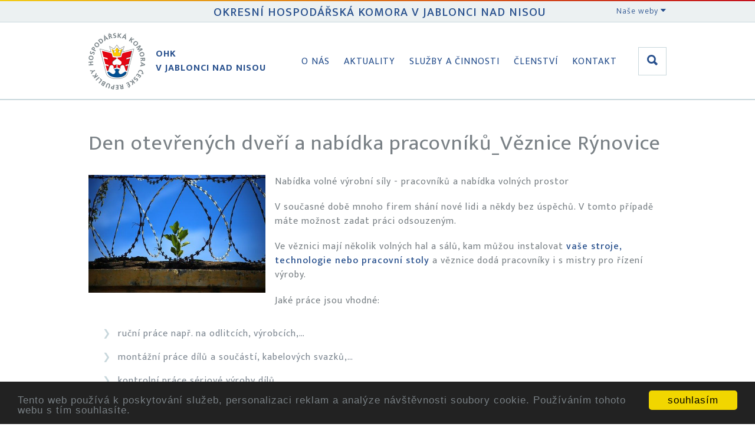

--- FILE ---
content_type: text/html
request_url: https://www.ohkjablonec.cz/cs/aktuality/informacni-misto-pro-podnikatele/den-otevrenych-dveri-a-nabidka-pracovniku-veznice-rynovice.html
body_size: 6898
content:
<!DOCTYPE html>
<html lang='cs'>
	<head>
		<meta charset='utf-8'>
		<meta http-equiv="Content-Type" content="text/html; charset=utf-8">
<meta name="Author" content="OHK">
<meta name="description" content="Nabídka volné výrobní síly - pracovníků a nabídka volných prostor  V současné době mnoho firem shání nové lidi a někdy bez úspěchů. V tomto případě máte možnost">
<meta property="og:title" content="Den otevřených dveří a nabídka pracovníků_Věznice Rýnovice"/>
<meta property="og:type" content="article"/>
<meta property="og:url" content="https://www.ohkjablonec.cz/cs/aktuality/informacni-misto-pro-podnikatele/den-otevrenych-dveri-a-nabidka-pracovniku-veznice-rynovice.html"/>
<meta property="og:site_name" content="OHK"/>
<meta property="og:image" content="https://www.ohkjablonec.cz/data/media/foto/page_foto/freedom-1125539__340.jpg"/><meta property="og:image:secure_url" content="https://www.ohkjablonec.cz/data/media/foto/page_foto/freedom-1125539__340.jpg"/>
<meta property="og:description" content="Nabídka volné výrobní síly - pracovníků a nabídka volných prostor  V současné době mnoho firem shání nové lidi a někdy bez úspěchů. V tomto případě máte možnost"/>
<title>Den otevřených dveří a nabídka pracovníků_Věznice Rýnovice</title>
<link href="/custom/templates/ohk-jablonec/css/css.css" rel="stylesheet">
<link rel="shortcut icon" href="/favicon.ico">
<link rel="stylesheet" href="/custom/templates/ohk-jablonec/css/lightcase.css" type="text/css" media="screen">
<link rel="apple-touch-icon" href="/favicon.png">
<link rel="alternate" href="/cs/aktuality/informacni-misto-pro-podnikatele/den-otevrenych-dveri-a-nabidka-pracovniku-veznice-rynovice.html" hreflang="cs" />
<link rel="canonical" href="https://www.ohkjablonec.cz/cs/aktuality/informacni-misto-pro-podnikatele/den-otevrenych-dveri-a-nabidka-pracovniku-veznice-rynovice.html" />
<script type="text/javascript" src="https://code.jquery.com/jquery-1.7.min.js"></script>
<script>
	(function(d, script) {
    script = d.createElement('script');
    script.type = 'text/javascript';
    script.async = true;
    script.onload = function(){
        // remote script has loaded
    };
    script.src = 'https://cdnjs.cloudflare.com/ajax/libs/jquery-touch-events/1.0.5/jquery.mobile-events.js';
    d.getElementsByTagName('head')[0].appendChild(script);
}(document)); </script>

<script type="text/javascript" src="/custom/templates/ohk-jablonec/css/lightcase.js"></script><script type="text/javascript">jQuery(document).ready(function($) {$("a[data-rel^=lightcase]").lightcase({transition: "scrollHorizontal",showSequenceInfo: false,showTitle: false,swipe: true});lightcase.resize();});</script>
<script type="text/javascript" src="/web/tools/login/login.js"></script>
<script type="application/ld+json">
{
  "@context": "http://schema.org",
  "@type": "WebSite",
	"name": "OHK",
  "alternateName": "OHK: www.ohkjablonec.cz",
  "url": "https://www.ohkjablonec.cz/"
}
</script>
<script type="application/ld+json">
{
  "@context": "http://schema.org",
  "@type": "NewsArticle",
  "mainEntityOfPage": {
    "@type": "WebPage",
    "@id": "https://www.ohkjablonec.cz/cs/aktuality/informacni-misto-pro-podnikatele/den-otevrenych-dveri-a-nabidka-pracovniku-veznice-rynovice.html"
  },
  "headline": "Den otevřených dveří a nabídka pracovníků_Věznice Rýnovice"
			 , "image": ["https://www.ohkjablonec.cz/data/media/foto/page_foto/freedom-1125539__340.jpg"] ,
  "datePublished": "2019-09-24 14:13:27",
  "dateModified": "2019-09-24 14:13:27",
  "author": {
    "@type": "Organization",
    "name": "OHK"
  },
   "publisher": {
    "@type": "Organization",
    "name": "OHK"
  },
  "description": ""
}
</script>
		<meta name="viewport" content="width=device-width, initial-scale=1">
		<!--[if lt IE 9]>
			<script src="http://html5shiv.googlecode.com/svn/trunk/html5.js"></script>
		<![endif]-->
		<link href="/custom/templates/ohk-jablonec/css/ionicons.css" rel="stylesheet" type="text/css" />
	</head>
	<body>
		<header>
			<div class="gradient-line"></div>
			<div class="lista">
				<div class="wrapped">
					<h3>Okresní hospodářská komora v Jablonci nad Nisou</h3>
					<div class="lista-dropdown">
						<input type="checkbox" id="lista-dropdown">
						<label for="lista-dropdown">Naše weby <i class="icon ion-arrow-down-b"></i></label>
<ul>
<li><a href="http://www.zaremeslem.cz">www.zaremeslem.cz</a></li>
<li><a title="Podnikání v Polsku" href="http://www.podnikanivpolsku.cz" target="_blank" rel="noopener">www.podnikanivpolsku.cz</a></li>
<li><a href="http://www.prumyslovepamatky.cz/">www.prumyslovepamatky.cz</a></li>
<li><a href="http://www.atrakcjetechniki.karr.pl">www.atrakcjetechniki.karr.pl</a></li>
<li><a href="http://www.techyes.cz">www.techyes.cz</a></li>
<li><a href="http://www.khkliberec.cz">www.khkliberec.cz</a></li>
</ul>					</div>
				</div>
			</div>
			<div class="wrapped flex">
				<nav>
					<a href="/" title="Okresní hospodářská komora v Jablonci nad Nisou" class="logo"><img alt="Logo" src="/custom/templates/ohk-jablonec/img/default/logo.png"><p>OHK<br>v Jablonci nad Nisou</p></a>
					<input class="menu-btn" type="checkbox" id="menu-btn" />
					<label class="menu-icon" for="menu-btn"><span class="navicon"></span></label>
					<ul><li class='liClass1 mid0'><a href='/cs/o-nas.html'   aria-haspopup="true"  title='Okresní hospodářská komora v Jablonci nad Nisou vznikla, mezi prvními v republice, jako samostatný právní subjekt na základě zákona č. 301/1992 Sb. Byla založena ustavujícím'>O nás</a><ul><li class='liClass1 mid8'><a href='/cs/o-nas/kontakty.html'   title='Kontakty na OHK Jablonec Vítáme Vaše návštěvy. Úřední hodiny • po-pá • 8:00 - 12:30 • 13:30 - 15:30 Vánoční a novoroční provoz: 22.-23.12.2025 8-14, 29.-30.12.2025'>Kontakty</a></li><li class='liClass2 mid8'><a href='/cs/o-nas/dozorci-rada.html'   title='Předseda DR Jméno: Český Vladimír Firma: Unissa plus, SE Adresa: Arbesova 3468/18, 466 04 Jablonec nad Nisou Telefon: + 420 482 712 448 Email:'>Dozorčí rada</a></li><li class='liClass3 mid8'><a href='/cs/o-nas/zakladni-dokumenty.html'   title='OHK v Jablonci nad Nisou Základní dokumenty Zákon 301/1992 Sb. Statut OHK v Jablonci nad Nisou_2015 Jednací řád OHK v Jablonci nad Nisou_2015 Volební řád Smírčí komise'>Základní dokumenty</a></li><li class='liClass4 mid8'><a href='/cs/o-nas/predstavenstvo.html'   title='Předseda Jméno: Škrábek Jiří, Ing.arch. Firma: Atelier 4, s.r.o. Adresa: Březová 1724/29, 466 02 Jablonec nad Nisou Telefon: +420 485 100 500, +420 602'>Představenstvo</a></li><li class='liClass5 mid8'><a href='/cs/o-nas/jsme-zastoupeni.html'   title='Pro zajištění požadavků podnikatelů je OHK zastoupena v nejrůznějších orgánech, komisích, pracovních skupinách, apod. - pracovní skupinba Česko - Sasko - Ing. Linderová -'>Jsme zastoupeni...</a></li><li class='liClass6 mid8'><a href='/cs/o-nas/priority.html'   title='Desatero návrhů stabilizačních a protikrizových opatření Představenstvo Okresní hospodářské komory v Jablonci nad Nisou na svém zasedání 5. září 2011 projednávalo současnou'>Priority</a></li></ul></li><li class='liClass2 mid0'><a href='/cs/aktuality.html'   aria-haspopup="true"  title='Aktuality Aktuality a akce OHK Co se u nás děje - akce, aktivity, _včasné, stručné a jasné podnikatelské informace_ Daňová rubrika Aktuality z oblasti daní - daně, úlevy,'>Aktuality</a><ul><li class='liClass1 mid2'><a href='/cs/aktuality/aktuality-a-akce-ohk.html'   title='Co se u nás děje Tomáš Tožička ve Vladimírově Knihkupectví Serius Daňové ráje: proč bohatí daně platit nemusí´- přednáška publicisty, teologa a rozvojového experta'>Aktuality a akce OHK</a></li><li class='liClass2 mid2'><a href='/cs/aktuality/danova-rubrika.html'   title='Aktuality z oblasti daní předchozí | následující Nová stránka Nepeněžní dary zaměstnancům Nepeněžní dary zaměstnancům se v některých případech zdaňují Zaměstnavatelé'>Daňová rubrika</a></li><li class='liClass3 mid2'><a href='/cs/aktuality/informacni-misto-pro-podnikatele.html'   title='Přehled změn v nemocenském pojištění...... pro OSVČ k 1.1.2013 Přehled změn v nemocenském pojištění, pojistném na sociální zabezpečení a v důchodovém pojištění OSVČ'>Informační místo pro podnikatele</a></li><li class='liClass4 mid2'><a href='/cs/aktuality/kalendar-akci-kalendarz-wydarzen-veranstaltungskalender.html'   title='11/12 2026 • Česko-německé Vánoce, 5. ročník - termín bude upřesněn 27.11.2026 • Česko-polsko-německé kooperační fórum firem, Karpacz 4.11.2026 • Fórum silných'>Kalendář akcí/ Kalendarz wydarzeń/ Veranstaltungskalender</a></li><li class='liClass5 mid2'><a href='/cs/aktuality/covid-prehledne-pro-podnikatele.html'   title='Covid - aktuální informace 28. 1. 2022 Aktuální informace - pandemie, 18. 1. 2022 14.01.2022 Plošné testování, eNeschopenky, zkrácení karantény a izolace Pravidla'>Covid - přehledně pro podnikatele</a></li></ul></li><li class='liClass3 mid0'><a href='/cs/sluzby-a-cinnosti.html'   aria-haspopup="true"  title='Služby a činnosti'>Služby a činnosti</a><ul><li class='liClass1 mid17'><a href='/cs/sluzby-a-cinnosti/certifikacni-cinnost.html'   title='Certifikační činnost Poradenství OHK v Jablonci n. N. provádí a zprostředkovává poradenskou činnost při exportu zboží. Ověřování průvodních dokladů pro export zboží OHK'>Certifikační činnost</a></li><li class='liClass2 mid17'><a href='/cs/sluzby-a-cinnosti/exportni-dokumenty-karnety-ata.html'   title='Exportní dokumenty - karnety ATA Karnet ATA postup • Žádost karnet ATA • Šablona importu zboží • Plná moc pro celní řízení EN • Plná moc pro komoru CZ Karnet ATA je'>Exportní dokumenty - karnety ATA</a></li><li class='liClass3 mid17'><a href='/cs/sluzby-a-cinnosti/czechpoint.html'   title='Kontaktní místo CzechPoint v sídle OHK v Jablonci nad Nisou Kontaktní místo CzechPoint v sídle OHK v Jablonci nad Nisou Úřad OHK v Jablonci nad Nisou poskytuje také služby'>CzechPoint</a></li><li class='liClass4 mid17'><a href='/cs/sluzby-a-cinnosti/pripominkovani-zakonu.html'   title='Hospodářská komora České republiky je podle Legislativních pravidel vlády povinným připomínkovým místem pro materiály týkající se právní regulace podnikání. Připomínky'>Připomínkování zákonů</a></li><li class='liClass5 mid17'><a href='/cs/sluzby-a-cinnosti/projekty-na-podporu-podnikani.html'   aria-haspopup="true"  title='Nová stránka předchozí | následující'>Projekty na podporu podnikání</a><ul><li class='liClass1 mid24'><a href='/cs/sluzby-a-cinnosti/projekty-na-podporu-podnikani/denik-objevitele-prihranici-dziennik-odkrywcy-pogranicza.html'   title='Deník objevitele příhraničí/ Dziennik odkrywcy pogranicza Deník objevitele • Dziennik odkrywcy  _Projekt CZ.11.2.45/0.0/0.0/21_033/0003111:  Blíže k tradicím, blíže k sobě'>Deník objevitele příhraničí/ Dziennik odkrywcy pogranicza</a></li><li class='liClass2 mid24'><a href='/cs/sluzby-a-cinnosti/projekty-na-podporu-podnikani/spolecne-pro-ukrajinu-wspolnie-dla-ukrainy_1.html'   title=' Společně pro Ukrajinu   - Akce a aktivity   - Publikace   - Fotogalerie Wspólnie dla Ukrainy  - Wydarzenia i działania  - Publikacje  - Galeria zdjęć  Разом за'>Společně pro Ukrajinu/ Wspólnie dla Ukrainy</a></li></ul></li><li class='liClass6 mid17'><a href='/cs/sluzby-a-cinnosti/informacni-zdroje.html'   aria-haspopup="true"  title='Informační zdroje'>Informační zdroje</a><ul><li class='liClass1 mid35'><a href='/cs/sluzby-a-cinnosti/informacni-zdroje/sbornik-administrativnich-dokumentu.html'   title='Vzory dokumentů pro podnikatele V této rubrice naleznete seznam administrativních dokumentů, aktualizovaných podle současné legislativy. Připravili jsme pro Vás AKTUÁLNÍ vzory'>Sborník administrativních dokumentů</a></li><li class='liClass2 mid35'><a href='/cs/sluzby-a-cinnosti/informacni-zdroje/adresar-firem-jablonecko.html'   title='Adresář firem působících na Jablonecku Nová stránka předchozí | následující'>Adresář firem - Jablonecko</a></li><li class='liClass3 mid35'><a href='/cs/sluzby-a-cinnosti/informacni-zdroje/zahranicni-poptavky.html'   title='Zahraniční poptávky On-line databáze aktuálních zahraničních poptávek, zdrojem jsou zastupitelské úřady ČR v zahraničí, zahraniční kanceláře CzechTrade, přímé'>Zahraniční poptávky</a></li><li class='liClass4 mid35'><a href='/cs/sluzby-a-cinnosti/informacni-zdroje/dulezite-weby.html'   title='Důležité weby Zachraň práci! Máte podnět nebo potřebujete poradit s podnikáním v souvislosti s COVID-19? Českomoravská záruční a rozvojová banka: www.cmzrb.cz'>Důležité weby</a></li></ul></li><li class='liClass7 mid17'><a href='/cs/sluzby-a-cinnosti/poradenstvi-osobni-konzultace.html'   title='Poradenství, osobní konzultace Mimořádné období COVID 19_Úřední hodiny • po-pá • 7:30 - 12:30 • 13:30 - 15:30 - Úřad pracuje dál v celých úředních hodinách.'>Poradenství, osobní konzultace</a></li></ul></li><li class='liClass4 mid0'><a href='/cs/clenstvi.html'   aria-haspopup="true"  title='Členství'>Členství</a><ul><li class='liClass1 mid29'><a href='/cs/clenstvi/clenska-zakladna.html'   title='předchozí | následující Nová stránka'>Členská základna</a></li><li class='liClass2 mid29'><a href='/cs/clenstvi/clenska-prihlaska-ohk.html'   title='Členská přihláška OHK Pokud jste se na základě osobního jednání na OHK v Jablonci nad Nisou, činnosti OHK, kterou jste měli možnost poznat, doporučení obchodních partnerů'>Členská přihláška OHK</a></li><li class='liClass3 mid29'><a href='/cs/clenstvi/podminky-clenstvi.html'   title='Podmínky členství V souladu se zákonem č. 301/1992 Sb. a Statutem OHK se členem komory může stát každá právnická nebo fyzická osoba zapsaná v obchodním rejstříku nebo'>Podmínky členství</a></li><li class='liClass4 mid29'><a href='/cs/clenstvi/eticky-kodex-clena-hk-cr.html'   title='Etický kodex člena Hospodářské komory České republiky byl schválen představenstvem Hospodářské komory České republiky dne 19. 9. 2007. Člen HK ČR může užívat logo člena'>Etický kodex člena HK ČR</a></li><li class='liClass5 mid29'><a href='/cs/clenstvi/dokumenty-ohk-v-jablonci-nad-nisou.html'   title='Zde naleznete k nahlédnutí dokumenty o činnosti a hospodaření OHK v Jablonci nad Nisou: 13.10.2025 Pozvánka, info • Hospodaření 2025 • Plán činnosti 2025-2026 --'>Dokumenty OHK v Jablonci nad Nisou</a></li><li class='liClass6 mid29'><a href='/cs/clenstvi/proc-se-stat-clenem.html'   title='Informační servis * poskytuje poradenské a konzultační služby členům OHK a podnikatelům v otázkách spojených s podnikatelskou činností v oblasti legislativní -'>Proč se stát členem</a></li></ul></li><li class='liClass5 mid0'><a href='/cs/kontakt.html'   title='Okresní hospodářská komora v Jablonci nad Nisou Jiráskova 9, 466 01 Jablonec nad Nisou Telefon: +420 483 346 000 Email: info@ohkjablonec.cz Mapa'>Kontakt</a></li></ul>				</nav>
								<form class="search" action="/index.php"><label for="search"><i class="icon ion-search"></i></label>
				<input type='hidden' name='accept' value='search'>
				<input type='hidden' name='pid' value='search'>
				<input type='hidden' name='lng' value='cs'>
				<input class="search" id="search" type="text" name="what" placeholder="Hledat.."></form>
			</div>
		</header>

				
		<section><h1>Den otevřených dveří a nabídka pracovníků_Věznice Rýnovice</h1><img src='/data/media/foto/page_foto/freedom-1125539__340.jpg' class='page-foto' alt='freedom-1125539__340.jpg'><p>Nabídka volné výrobní síly - pracovníků a nabídka volných prostor </p>
<p>V současné době mnoho firem shání nové lidi a někdy bez úspěchů. V tomto případě máte možnost zadat práci odsouzeným.</p>
<p>Ve věznici mají několik volných hal a sálů, kam můžou instalovat <strong>vaše stroje, technologie nebo pracovní stoly</strong> a věznice dodá pracovníky i s mistry pro řízení výroby.</p>
<p>Jaké práce jsou vhodné:</p>
<ul>
<li>ruční práce např. na odlitcích, výrobcích,…</li>
<li>montážní práce dílů a součástí, kabelových svazků,…</li>
<li>kontrolní práce sériové výroby dílů,</li>
<li>strojírenská výroba a podobně.</li>
</ul>
<p>Věznice dlouhodobě spolupracuje s firmami na montáž elektrotechnických součástek, kabelových svazků, vzduchotechniky, kontroly odlitků, výlisků a podobně. </p>
<p><strong>Den otevřených dveří</strong></p>
<p><strong>Datum a čas konání: 26. 09. 2019 v 9 A VE 12 hodin </strong></p>
<p><strong>Program: 1) prohlídka výrobní zóny a stávajících pracovišť,</strong></p>
<p><strong>                2) výhody zaměstnávání odsouzených.</strong></p>
<p><strong>Prohlédnout si můžete nabízené prostory i prováděné zakázky.</strong> </p>
<p>Podrobnosti najdete v přiložené pozvánce. </p>
<p>Jestliže využijete nabídku k prohlídce, <strong>přihlaste se do 24. 09. 2019</strong>.</p>
<br />
<p>kontakt:</p>
<p>Ing. Jitka Čapková</p>
<p>vedoucí oddělení zaměstnávání vězněných osob</p>
<p> </p>
<p>Věznice Rýnovice</p>
<p>Vězeňská služba ČR</p>
<p>Belgická 3765/11</p>
<p>466 05 Jablonec nad Nisou</p>
<p>Mob.: + 420 602 786 972</p>
<p>Tel.:   + 420 483 338 377</p>
<p><a href="https://www.vscr.cz/veznice-rynovice/">https://www.vscr.cz/veznice-rynovice/</a></p>
<p><a href="http://www.facebook.com/vezenskasluzbacz/">www.facebook.com/vezenskasluzbacz/</a></p>
<p><a href="http://www.instagram.com/vezenska_sluzba_cr/">www.instagram.com/vezenska_sluzba_cr/</a></p>
<p> </p>    </section>						<footer>
			<div class="gradient-line"></div>
			<div class="wrapped">
				<div class="w50">
				<h4>Okresní hospodářská komora v Jablonci nad Nisou</h4> <p>Jiráskova 9, 466 01 Jablonec nad Nisou</p><p>Telefon: +420 483 346 000  E-mail: <a href="mailto:info@ohkjablonec.cz" title="info@ohkjablonec.cz">info@ohkjablonec.cz</a></p><p><a href='https://www.facebook.com/Okresn%C3%AD-hospod%C3%A1%C5%99sk%C3%A1-komora-Jablonec-nad-Nisou-1942031232758536/' target='_blank'><img src="/data/media/fck/fb.jpg" style="height: 17px;margin-bottom: 8px;"></a>   <a href='https://www.instagram.com/jabloneckahospodarska/' target='_blank'><img src="/data/media/fck/ig.png"  /></a></p>				</div>
				<div class="w50">
				<p><a href="/cs/clenstvi/clenska-prihlaska-ohk.html" title="registrace" class="reg">Registrace</a></p><p>IČ: 49101943</P><p>A 4439 vedená u Krajského soudu v Ústí nad Labem</p>				</div>
			</div>
		</footer>
		<script>
    window.cookieconsent_options = {
        message: 'Tento web používá k poskytování služeb, personalizaci reklam a analýze návštěvnosti soubory cookie. Používáním tohoto webu s tím souhlasíte. ',
        dismiss: 'souhlasím',
theme:"dark-bottom"
    };
</script>
<script src="//cdnjs.cloudflare.com/ajax/libs/cookieconsent2/1.0.9/cookieconsent.min.js"></script>		<script src="//code.jquery.com/jquery-2.1.4.min.js"></script>
		<script src="/custom/templates/ohk-jablonec/script/scripts.js"></script>
			</body>
</html>

--- FILE ---
content_type: text/javascript
request_url: https://www.ohkjablonec.cz/web/tools/login/login.js
body_size: 1091
content:
function generateLogin(lr) {
// 	var browserName = navigator.appName;
// 	var majorVersion = parseInt(navigator.appVersion,10);
// 	if (browserName == "Microsoft Internet Explorer" && majorVersion < 5) {
// 		el =  document.createElement('<div name="login" id="login" class="login">');
// 	} else {
		var el = document.createElement('div');
		el.setAttribute('name', 'login');
		el.setAttribute('id','login');
		el.setAttribute('class','login');
// 	}
	document.body.appendChild(el);
	el.style.position = 'absolute';
	el.style.top='0';
	if(lr=="right") el.style.right = '0'; else el.style.left = '0';
	el.style.zIndex = '999';
	el.innerHTML = "<div style='width:20px;height:20px;font-size:10px;background-color:transparent;z-index:999' onmouseover='document.getElementById(\"login\").style.width=\"230px\";document.getElementById(\"loginHref\").style.display=\"block\"; document.getElementById(\"jn\").focus();'>&nbsp;</div><div id='loginHref' style='display:none;position:absolute; text-align:center;font-size:12px;top:0;left:0;z-index:999;width:230px;height:50px; background:#000 url(/web/img/bg-edit.png) repeat-x; color:#fff; text-align:left;padding:5px; padding-left:10px; text-align:left;font-size:12px'><a href='#' style='color:#737373;position:absolute;left:2px;bottom:2px' onclick='alert(\"Pokud jste zapoměli heslo, zadejte do pole Jméno Vaše uživatelské jméno, nebo Váš email uvedený v systému a do pole heslo zadejte remindme. Po odeslání nedojde k přihlášení, ale na Váš email budou přihlašovací údaje zaslány.\"); return false;'>zapomenuté heslo</a><a href='#' style='color:#737373;position:absolute;right:5px;bottom:2px' onclick='document.getElementById(\"loginHref\").style.display=\"none\";document.getElementById(\"login\").style.width=\"\"; return false;'>close x</a><form action='' method='POST' style='position:absolute;top:2px;left:5px;width:300px'><div style='float:left'><input type='hidden' name='ln' value='true'>jméno:&nbsp;<input type='text' name='jn' id='jn' style='height:12px;width:100px;font-size:11px;border:1px solid #C2c2c2;margin-bottom:2px;padding:0'><br>heslo:&nbsp;&nbsp;<input type='password' name='hl' style='margin-left:1px;height:12px;width:100px;font-size:11px;border:1px solid #C2c2c2;padding:0'></div><input type='submit' value='Přihlásit' style='position:absolute;top:-2px;left:150px;height:38px;width:80px;display:block'></form></div>";
}